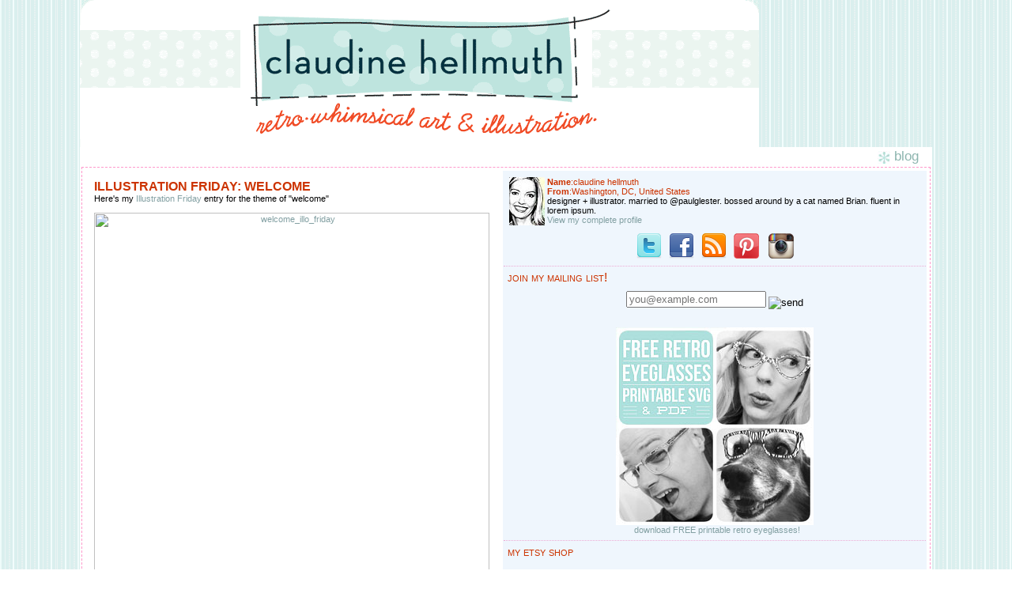

--- FILE ---
content_type: text/html; charset=UTF-8
request_url: https://claudinehellmuth.blogspot.com/2009/09/illustration-friday-welcome.html
body_size: 14544
content:
<HTML>
<HEAD>
<TITLE>claudine hellmuth's blog: retro * whimsical art and illustration</TITLE>
<LINK REL="SHORTCUT ICON" HREF="http://www.collageartist.com/favicon.ico">
<script type="text/javascript">(function() { (function(){function b(g){this.t={};this.tick=function(h,m,f){var n=f!=void 0?f:(new Date).getTime();this.t[h]=[n,m];if(f==void 0)try{window.console.timeStamp("CSI/"+h)}catch(q){}};this.getStartTickTime=function(){return this.t.start[0]};this.tick("start",null,g)}var a;if(window.performance)var e=(a=window.performance.timing)&&a.responseStart;var p=e>0?new b(e):new b;window.jstiming={Timer:b,load:p};if(a){var c=a.navigationStart;c>0&&e>=c&&(window.jstiming.srt=e-c)}if(a){var d=window.jstiming.load;
c>0&&e>=c&&(d.tick("_wtsrt",void 0,c),d.tick("wtsrt_","_wtsrt",e),d.tick("tbsd_","wtsrt_"))}try{a=null,window.chrome&&window.chrome.csi&&(a=Math.floor(window.chrome.csi().pageT),d&&c>0&&(d.tick("_tbnd",void 0,window.chrome.csi().startE),d.tick("tbnd_","_tbnd",c))),a==null&&window.gtbExternal&&(a=window.gtbExternal.pageT()),a==null&&window.external&&(a=window.external.pageT,d&&c>0&&(d.tick("_tbnd",void 0,window.external.startE),d.tick("tbnd_","_tbnd",c))),a&&(window.jstiming.pt=a)}catch(g){}})();window.tickAboveFold=function(b){var a=0;if(b.offsetParent){do a+=b.offsetTop;while(b=b.offsetParent)}b=a;b<=750&&window.jstiming.load.tick("aft")};var k=!1;function l(){k||(k=!0,window.jstiming.load.tick("firstScrollTime"))}window.addEventListener?window.addEventListener("scroll",l,!1):window.attachEvent("onscroll",l);
 })();</script><script type="text/javascript">function a(){var b=window.location.href,c=b.split("?");switch(c.length){case 1:return b+"?m=1";case 2:return c[1].search("(^|&)m=")>=0?null:b+"&m=1";default:return null}}var d=navigator.userAgent;if(d.indexOf("Mobile")!=-1&&d.indexOf("WebKit")!=-1&&d.indexOf("iPad")==-1||d.indexOf("Opera Mini")!=-1||d.indexOf("IEMobile")!=-1){var e=a();e&&window.location.replace(e)};
</script><meta http-equiv="Content-Type" content="text/html; charset=UTF-8" />
<meta name="generator" content="Blogger" />
<link rel="icon" type="image/vnd.microsoft.icon" href="https://www.blogger.com/favicon.ico"/>
<link rel="alternate" type="application/atom+xml" title="claudine hellmuth - Atom" href="https://claudinehellmuth.blogspot.com/feeds/posts/default" />
<link rel="alternate" type="application/rss+xml" title="claudine hellmuth - RSS" href="https://claudinehellmuth.blogspot.com/feeds/posts/default?alt=rss" />
<link rel="service.post" type="application/atom+xml" title="claudine hellmuth - Atom" href="https://www.blogger.com/feeds/17310314/posts/default" />
<link rel="alternate" type="application/atom+xml" title="claudine hellmuth - Atom" href="https://claudinehellmuth.blogspot.com/feeds/5841839675085037979/comments/default" />
<link rel="stylesheet" type="text/css" href="https://www.blogger.com/static/v1/v-css/1601750677-blog_controls.css"/>
<link rel="stylesheet" type="text/css" href="https://www.blogger.com/dyn-css/authorization.css?targetBlogID=17310314&zx=bcef18ee-e3df-4031-8df9-10684403cc1d"/>


<style type="text/css">
<!--
#navbar-iframe {
   height: 0px;

   visibility: hidden;
   display: none;
}
p {
	font-family: Verdana, Arial, Helvetica, sans-serif;
	font-size: 11px;
}
body {
	font-family: Verdana, Arial, Helvetica, sans-serif;
	font-size: 11px;
}
.headline {
	font-size: 13px;
	font-weight:bold;
	font-stretch:ulra-expanded;
	color:8DB5AF;
}
.header {
	font-family: Verdana, Arial, Helvetica, sans-serif;
	font-size: 17px;
	color:8DB5AF; 
	font-stretch:ultra-expanded;
}
.small {
	font-size: 10px;
	}
.smalllink {
	font-size: 10px;
	text-decoration:underline;
	}
.updated {
	font-size: 10px;
	color:#999999;
	}

a {
	font-family: Verdana, Arial, Helvetica, sans-serif;
	font-size: 11px;
	color: #83A0A3;
	text-decoration: none; 
	}

a:hover {
	font-family: Verdana, Arial, Helvetica, sans-serif;
	font-size: 11px;
	color:#83A0A3;
	border-bottom: 1px dashed #EEABD5;
}

.margintext 
{
	margin-left:5px;
	margin-right:5px;
	margin-top:5px;
	margin-bottom:5px;
}

.dotted {  
	border: 1px dashed #FF99CC;  }
	
a.imagelink {
	text-decoration: none;
	border: 0px 
}
a.updatedlink { 
	font-size: 10px;
	color:#999999;
	border: 1px dashed #ffffff;
}

#b-navbar{ margin-top: -500px;}
body	{
background: #ffffff;
color: #000000;
font-family: trebuchet ms, verdana, sans-serif;
font-size: 8pt;
margin:0px 0px 0px 0px;
padding:0px;
}

#menu	{
background-color:#EFF6FD;
}
		
#blogbody	{
border-top-style: solid;
border-top-width: 0px;
border-top-color: #000000;
}
.PostTitle{font-size:16px;font-weight:bold;text-transform:uppercase;font-family:trebuchet ms, verdana, sans-serif;color:#cc3300;}
.PostFooter{font-size:11px;font-family:trebuchet ms, verdana, sans-serif;color:#8DB5AF;}
.DateHeader{border-bottom:none;font-size:10px;text-align:left;margin-top:0px;margin-bottom:0px;padding:0px;padding-left:0px;color:#83A0A3;font-family:trebuchet ms, verdana, sans-serif;}

.sidetitle	{
padding-top: 5px;
  padding-bottom:1px;
margin:0em 5 0em;
color: #cc3300;
font-family: trebuchet ms, verdana, sans-serif;
font-size: 12pt;
text-align: left;
font-weight: normal;
font-variant:small-caps;

}	

.header {
	font-family: Verdana, Arial, Helvetica, sans-serif;
	font-size: 17px;
	color:#8DB5AF; 
	font-stretch:ultra-expanded;
	}
.menubox	{
padding: 7px;
font-family: trebuchet ms, verdana, sans-serif;
font-size: 8pt;
border-bottom:1px dotted #EEABD5;
}

.blogbody	{
background-color:#ffffff;
padding: 10px;
}

.post {
font-family: trebuchet ms, verdana, sans-serif;
font-size: 10pt;
color: #000000;
text-align: justify;
margin-top: 0px;
margin-bottom: 25px;
border-bottom:1px dotted #EEABD5;
padding-bottom:1.5em;
}

#nav
{
margin-left: auto;
margin-right: auto;
z-index: 1;
}

#nav ul
{
list-style-type: none;
text-align: center;
margin-top: -8px;
padding: 0;
position: relative;
z-index: 2;
}

#navlist
{
display: inline;
text-align: center;
margin: 0 5px;
}

#nav
{
background: #ffffff;
margin: 0 auto;
padding: 1em 0 0 0;
font-family: trebuchet ms, verdana, sans-serif;
font-size: 10pt;
}
.blogComments{font-size:11px;text-align:left;margin-top:20px;margin-bottom:14px;padding:1px;padding-left:17px;color:#404040;font-family:trebuchet ms, verdana, sans-serif;}
.blogComment{margin-top:10px;margin-bottom:10px;color:black;text-indent:10px;padding-right:20px;line-height:22px}
.deleted-comment {font-style:italic;color:gray;}
.byline{margin-bottom:20px;margin-left:0px;margin-right:10px;color:#8DB5AF;font-size:10px;display:inline}
.blogger-labels{margin-bottom:20px;margin-left:0px;margin-right:10px;color:#8DB5AF;font-size:10px;display:inline}
//-->
    </STYLE>
<base target="_blank">


<SCRIPT LANGUAGE="JavaScript">

<!-- This script and many more are available free online at -->
<!-- The JavaScript Source!! http://javascript.internet.com -->

<!-- Begin
function formHandler(form) {
var windowprops = "height=500,width=700,location=yes,"
+ "scrollbars=yes,menubars=yes,toolbars=yes,resizable=yes";

var URL = form.site.options[form.site.selectedIndex].value;
popup = window.open(URL,"MenuPopup",windowprops);
}
// End -->
</script>
<meta name='google-adsense-platform-account' content='ca-host-pub-1556223355139109'/>
<meta name='google-adsense-platform-domain' content='blogspot.com'/>
<!-- --><style type="text/css">@import url(//www.blogger.com/static/v1/v-css/navbar/3334278262-classic.css);
div.b-mobile {display:none;}
</style>

</head>

<BODY><script type="text/javascript">
    function setAttributeOnload(object, attribute, val) {
      if(window.addEventListener) {
        window.addEventListener('load',
          function(){ object[attribute] = val; }, false);
      } else {
        window.attachEvent('onload', function(){ object[attribute] = val; });
      }
    }
  </script>
<div id="navbar-iframe-container"></div>
<script type="text/javascript" src="https://apis.google.com/js/platform.js"></script>
<script type="text/javascript">
      gapi.load("gapi.iframes:gapi.iframes.style.bubble", function() {
        if (gapi.iframes && gapi.iframes.getContext) {
          gapi.iframes.getContext().openChild({
              url: 'https://www.blogger.com/navbar/17310314?origin\x3dhttps://claudinehellmuth.blogspot.com',
              where: document.getElementById("navbar-iframe-container"),
              id: "navbar-iframe"
          });
        }
      });
    </script>
<META HTTP-EQUIV="Content-Type" CONTENT="text/html; charset=ISO-8859-1">
<style type="text/css">
<!--
body {
	background-image: url(https://lh3.googleusercontent.com/blogger_img_proxy/AEn0k_sD0Q2FgEChf5rE0ZVyFhc-4VMiDEWjmMfyW-cDvEkzwx-udS1M-OJZytZWPjPmqPwO2I7cwmMJyujwp1ZhawYJ1ueRQvLrDmGMa-_gYtocksKMloTLMbMEAbOPEDR6=s0-d);
}
-->
</style>

<meta name="description" content="blog by claudine hellmuth: art and illustrations with a retro * whimsical twist">
<meta name="keywords" content="illustration, paper, paper toys, digital downloads, crafts, craft supplies, party printables">
</HEAD>
<BODY BGCOLOR=#FFFFFF LEFTMARGIN=0 TOPMARGIN=0 MARGINWIDTH=0 MARGINHEIGHT=0>

<TABLE WIDTH=859 BORDER=0 align="center" CELLPADDING=0 CELLSPACING=0 ID="custom_artwork_commissions_1a">
	
	<TR>
		<TD width="859" height="186" valign="top">		  <a href="http://www.claudinehellmuth.blogspot.com/" class="imagelink"><img src="https://lh3.googleusercontent.com/blogger_img_proxy/AEn0k_tB1eZzc4TD7NhuOhhtvauT1Eo1xVir67p2wztHt560tXMK-C83VZZJP81_xfyg85IOTwL-sf03bemCEKmFoGuCHEMUUCMOSSCGubJYiSzAat-I-OxqCdpqw3VmDccE1g=s0-d" alt="CLAUDINE HELLMUTH" name="custom_artwork_commissions_1c" width="859" height="186" border="0" id="custom_artwork_commissions_1c"></a></TD>
	</TR>
	<TR>
		<TD width="859" align="left" valign="top" bgcolor="#FFFFFF"><table width="95%" border="0" align="center" cellpadding="1" cellspacing="1" id="custom_artwork_commissions_1b">
          <tr>
            <td align="right" valign="top" bgcolor="#FFFFFF"><span class="header"><img src="https://lh3.googleusercontent.com/blogger_img_proxy/AEn0k_tHnMtL8UCg3OHpccHqkJNcnkU3oVT11WBO0MN-wMEi2KgcMQoK6HWlUdMeJuJnMOP6ZI0AE5uwAkvrTr14WenahTNTWZVMiAaOIt8iglKT4e4qXuPTGdk=s0-d" alt="CLAUDINE HELLMUTH" name="custom_artwork_commissions_1d" width="16" height="17" align="absbottom" id="custom_artwork_commissions_1d"> blog&nbsp;&nbsp;&nbsp; </span></td>
          </tr>
          <tr>
            <td align="left" valign="top" bgcolor="#FFFFFF"><table width="100%" border="0" cellpadding="1" cellspacing="1" class="dotted">
                <tr>
                  <td height="350" align="left" valign="top" bgcolor="#FFFFFF"><p>
				  <table border="0" width="835"><tr><td valign="top" width="535">
				  <div id="blogbody">
<div class="blogbody">
<div class="post">

   
   

       <div class="Post"><a name="5841839675085037979"></a>
   <span class="PostTitle">

illustration friday: welcome</span>
   <div style="clear:both;"></div><span style="font-size:85%;">Here's my <a href="http://www.illustrationfriday.com/">Illustration Friday </a>entry for the theme of "welcome"<br /><br /></span><div style="text-align: center;"><span style="font-size:85%;"><a href="http://www.flickr.com/photos/claudinehellmuth/3910876306/" title="welcome_illo_friday by claudinehellmuth, on Flickr"><img style="width: 500px; height: 622px;" src="https://lh3.googleusercontent.com/blogger_img_proxy/AEn0k_uQSAHEr-zkRm5h82ULv5EBFnbBNKjz6QINOnQTs6hG5r8ulb_9ajXfRok0nvsvqFe-OytIoNppXzTwueBl9dH9jDyOmXlvROBx90CLz9xuEVlqBM5Gp8k1anLOklC7cOWF=s0-d" alt="welcome_illo_friday" border="0"></a></span><br /></div><span style="font-size:85%;"><br /></span><span style="font-size:85%;">Nothing says "welcome" like a freshly baked apple pie!!<br /><br /></span><span style="font-size:85%;">I developed this piece from practice sketches I created for a <a href="http://www.collageartist.com/commissions.htm">custom artwork order</a> I am working on along the same theme! I have been hungry for pie all week while working on these pieces!<br /><br />Happy Friday everyone!<br /></span><div style="clear:both; padding-bottom:0.25em"></div><p class="blogger-labels">Labels: <a rel='tag' href="http://claudinehellmuth.blogspot.com/search/label/illustration%20friday">illustration friday</a></p><span class="PostFooter">::
	posted @ 5:51 PM by claudine hellmuth::
    </span>
 
</div>

 

  <div class="blogComments">
	<a name="comments"></a>
			COMMENTS:
			
			<div class="blogComment">
				<a name="8335567790403983837"></a> 				So perfect! The look on her face is priceless!<br />
				<div class="byline"><a href="http://claudinehellmuth.blogspot.com/2009/09/illustration-friday-welcome.html?showComment=1252706527646#c8335567790403983837" title="permanent link">#</a> posted by <span style="line-height:16px" class="comment-icon blogger-comment-icon"><img src="https://resources.blogblog.com/img/b16-rounded.gif" alt="Blogger" style="display:inline;" /></span>&nbsp;<a href="https://www.blogger.com/profile/01009774500137343433" rel="nofollow">pretty day</a> : 6:02 PM</div>

				<span class="item-control blog-admin pid-683678744"><a style="border:none;" href="https://www.blogger.com/comment/delete/17310314/8335567790403983837" title="Delete Comment" ><span class="delete-comment-icon">&nbsp;</span></a></span>
			</div>
			
			<div class="blogComment">
				<a name="3202672957885389969"></a> 				oh my PERFECT for the theme!  This is SO GREAT!  I love your stuff!!<br />
				<div class="byline"><a href="http://claudinehellmuth.blogspot.com/2009/09/illustration-friday-welcome.html?showComment=1252709213466#c3202672957885389969" title="permanent link">#</a> posted by <span style="line-height:16px" class="comment-icon blogger-comment-icon"><img src="https://resources.blogblog.com/img/b16-rounded.gif" alt="Blogger" style="display:inline;" /></span>&nbsp;<a href="https://www.blogger.com/profile/12279718940627885272" rel="nofollow">thedoodlegirl</a> : 6:46 PM</div>

				<span class="item-control blog-admin pid-193976128"><a style="border:none;" href="https://www.blogger.com/comment/delete/17310314/3202672957885389969" title="Delete Comment" ><span class="delete-comment-icon">&nbsp;</span></a></span>
			</div>
			
			<div class="blogComment">
				<a name="8191021790057065402"></a> 				Perfect, perfect, perfect piece!<br />
				<div class="byline"><a href="http://claudinehellmuth.blogspot.com/2009/09/illustration-friday-welcome.html?showComment=1252713782774#c8191021790057065402" title="permanent link">#</a> posted by <span style="line-height:16px" class="comment-icon blogger-comment-icon"><img src="https://resources.blogblog.com/img/b16-rounded.gif" alt="Blogger" style="display:inline;" /></span>&nbsp;<a href="https://www.blogger.com/profile/04202223859458862769" rel="nofollow">Ellen Byrne</a> : 8:03 PM</div>

				<span class="item-control blog-admin pid-2008070450"><a style="border:none;" href="https://www.blogger.com/comment/delete/17310314/8191021790057065402" title="Delete Comment" ><span class="delete-comment-icon">&nbsp;</span></a></span>
			</div>
			
			<div class="blogComment">
				<a name="7006648191288008262"></a> 				Now you have me hungry for pie too!<br />
				<div class="byline"><a href="http://claudinehellmuth.blogspot.com/2009/09/illustration-friday-welcome.html?showComment=1252724036654#c7006648191288008262" title="permanent link">#</a> posted by <span style="line-height:16px" class="comment-icon blogger-comment-icon"><img src="https://resources.blogblog.com/img/b16-rounded.gif" alt="Blogger" style="display:inline;" /></span>&nbsp;<a href="https://www.blogger.com/profile/00103644990786273164" rel="nofollow">Vanessa Brantley Newton</a> : 10:53 PM</div>

				<span class="item-control blog-admin pid-1396847774"><a style="border:none;" href="https://www.blogger.com/comment/delete/17310314/7006648191288008262" title="Delete Comment" ><span class="delete-comment-icon">&nbsp;</span></a></span>
			</div>
			
			<div class="blogComment">
				<a name="3213234088899576920"></a> 				Cute as &quot;pie&quot;, Claudine!  Love it!<br />
				<div class="byline"><a href="http://claudinehellmuth.blogspot.com/2009/09/illustration-friday-welcome.html?showComment=1252724278971#c3213234088899576920" title="permanent link">#</a> posted by <span style="line-height:16px" class="comment-icon blogger-comment-icon"><img src="https://resources.blogblog.com/img/b16-rounded.gif" alt="Blogger" style="display:inline;" /></span>&nbsp;<a href="https://www.blogger.com/profile/14232597905942453923" rel="nofollow">Genevieve Gail</a> : 10:57 PM</div>

				<span class="item-control blog-admin pid-205310806"><a style="border:none;" href="https://www.blogger.com/comment/delete/17310314/3213234088899576920" title="Delete Comment" ><span class="delete-comment-icon">&nbsp;</span></a></span>
			</div>
			
			<div class="blogComment">
				<a name="8151425817949605351"></a> 				Wow! Very retro and very cool. Terrific work!<br />
				<div class="byline"><a href="http://claudinehellmuth.blogspot.com/2009/09/illustration-friday-welcome.html?showComment=1252724570409#c8151425817949605351" title="permanent link">#</a> posted by <span style="line-height:16px" class="comment-icon blogger-comment-icon"><img src="https://resources.blogblog.com/img/b16-rounded.gif" alt="Blogger" style="display:inline;" /></span>&nbsp;<a href="https://www.blogger.com/profile/13689409226190086912" rel="nofollow">MrBibleHead</a> : 11:02 PM</div>

				<span class="item-control blog-admin pid-311001370"><a style="border:none;" href="https://www.blogger.com/comment/delete/17310314/8151425817949605351" title="Delete Comment" ><span class="delete-comment-icon">&nbsp;</span></a></span>
			</div>
			
			<div class="blogComment">
				<a name="289328972224491191"></a> 				I love it, Claudine! Great work!<br />
				<div class="byline"><a href="http://claudinehellmuth.blogspot.com/2009/09/illustration-friday-welcome.html?showComment=1252727784695#c289328972224491191" title="permanent link">#</a> posted by <span style="line-height:16px" class="comment-icon blogger-comment-icon"><img src="https://resources.blogblog.com/img/b16-rounded.gif" alt="Blogger" style="display:inline;" /></span>&nbsp;<a href="https://www.blogger.com/profile/15545905514526303909" rel="nofollow">Karin</a> : 11:56 PM</div>

				<span class="item-control blog-admin pid-973952486"><a style="border:none;" href="https://www.blogger.com/comment/delete/17310314/289328972224491191" title="Delete Comment" ><span class="delete-comment-icon">&nbsp;</span></a></span>
			</div>
			
			<div class="blogComment">
				<a name="5870796082135896198"></a> 				This is fabulous!  Your artwork is so fun.<br />
				<div class="byline"><a href="http://claudinehellmuth.blogspot.com/2009/09/illustration-friday-welcome.html?showComment=1252729611129#c5870796082135896198" title="permanent link">#</a> posted by <span style="line-height:16px" class="comment-icon blogger-comment-icon"><img src="https://resources.blogblog.com/img/b16-rounded.gif" alt="Blogger" style="display:inline;" /></span>&nbsp;<a href="https://www.blogger.com/profile/05662947479249943776" rel="nofollow">Angela Meijer</a> : 12:26 AM</div>

				<span class="item-control blog-admin pid-2126783008"><a style="border:none;" href="https://www.blogger.com/comment/delete/17310314/5870796082135896198" title="Delete Comment" ><span class="delete-comment-icon">&nbsp;</span></a></span>
			</div>
			
			<div class="blogComment">
				<a name="1615384355481818601"></a> 				great as usual!<br /><br />Bino<br />
				<div class="byline"><a href="http://claudinehellmuth.blogspot.com/2009/09/illustration-friday-welcome.html?showComment=1252755737511#c1615384355481818601" title="permanent link">#</a> posted by <span style="line-height:16px" class="comment-icon blogger-comment-icon"><img src="https://resources.blogblog.com/img/b16-rounded.gif" alt="Blogger" style="display:inline;" /></span>&nbsp;<a href="https://www.blogger.com/profile/13242428164468630614" rel="nofollow">Olivier aubin</a> : 7:42 AM</div>

				<span class="item-control blog-admin pid-76912413"><a style="border:none;" href="https://www.blogger.com/comment/delete/17310314/1615384355481818601" title="Delete Comment" ><span class="delete-comment-icon">&nbsp;</span></a></span>
			</div>
			
			<div class="blogComment">
				<a name="5915386001921052279"></a> 				very nice retro illu<br />
				<div class="byline"><a href="http://claudinehellmuth.blogspot.com/2009/09/illustration-friday-welcome.html?showComment=1252765076984#c5915386001921052279" title="permanent link">#</a> posted by <span style="line-height:16px" class="comment-icon blogger-comment-icon"><img src="https://resources.blogblog.com/img/b16-rounded.gif" alt="Blogger" style="display:inline;" /></span>&nbsp;<a href="https://www.blogger.com/profile/14942978624516350794" rel="nofollow">knallbeige</a> : 10:17 AM</div>

				<span class="item-control blog-admin pid-1252166932"><a style="border:none;" href="https://www.blogger.com/comment/delete/17310314/5915386001921052279" title="Delete Comment" ><span class="delete-comment-icon">&nbsp;</span></a></span>
			</div>
			
			<div class="blogComment">
				<a name="6255791679341339280"></a> 				Love your retro work!!<br />
				<div class="byline"><a href="http://claudinehellmuth.blogspot.com/2009/09/illustration-friday-welcome.html?showComment=1252776230226#c6255791679341339280" title="permanent link">#</a> posted by <span style="line-height:16px" class="comment-icon blogger-comment-icon"><img src="https://resources.blogblog.com/img/b16-rounded.gif" alt="Blogger" style="display:inline;" /></span>&nbsp;<a href="https://www.blogger.com/profile/08513241368096816167" rel="nofollow">Cally Johnson-Isaacs</a> : 1:23 PM</div>

				<span class="item-control blog-admin pid-1138626489"><a style="border:none;" href="https://www.blogger.com/comment/delete/17310314/6255791679341339280" title="Delete Comment" ><span class="delete-comment-icon">&nbsp;</span></a></span>
			</div>
			
			<div class="blogComment">
				<a name="2928792483728201627"></a> 				It sure does - this is how one of our neighbors welcomed us to So. Cal. 23 years ago - although it was banana creme pie from Marie Callender&#39;s cause their son worked there!  They turned out to be great neighbors the 13 yrs. we lived next to them!<br />
				<div class="byline"><a href="http://claudinehellmuth.blogspot.com/2009/09/illustration-friday-welcome.html?showComment=1252806934876#c2928792483728201627" title="permanent link">#</a> posted by <span style="line-height:16px" class="comment-icon anon-comment-icon"><img src="https://resources.blogblog.com/img/anon16-rounded.gif" alt="Anonymous" style="display:inline;" /></span>&nbsp;<span class="anon-comment-author">karen in so. cal.</span> : 9:55 PM</div>

				<span class="item-control blog-admin pid-590395286"><a style="border:none;" href="https://www.blogger.com/comment/delete/17310314/2928792483728201627" title="Delete Comment" ><span class="delete-comment-icon">&nbsp;</span></a></span>
			</div>
			
			<div class="blogComment">
				<a name="2218669950746721157"></a> 				oh, this is a perfect take on the topic! and the pie looks delicious :)<br />
				<div class="byline"><a href="http://claudinehellmuth.blogspot.com/2009/09/illustration-friday-welcome.html?showComment=1252846441726#c2218669950746721157" title="permanent link">#</a> posted by <span style="line-height:16px" class="comment-icon blogger-comment-icon"><img src="https://resources.blogblog.com/img/b16-rounded.gif" alt="Blogger" style="display:inline;" /></span>&nbsp;<a href="https://www.blogger.com/profile/16801555614125403886" rel="nofollow">Asja</a> : 8:54 AM</div>

				<span class="item-control blog-admin pid-627712553"><a style="border:none;" href="https://www.blogger.com/comment/delete/17310314/2218669950746721157" title="Delete Comment" ><span class="delete-comment-icon">&nbsp;</span></a></span>
			</div>
			
			<div class="blogComment">
				<a name="8506285582625707498"></a> 				I am such a fan of your work Claudine!<br />I had also thought of food as a sign of welcome (especially baked goods!) but I settled on WINE after seeing this.<br />
				<div class="byline"><a href="http://claudinehellmuth.blogspot.com/2009/09/illustration-friday-welcome.html?showComment=1252854065409#c8506285582625707498" title="permanent link">#</a> posted by <span style="line-height:16px" class="comment-icon blogger-comment-icon"><img src="https://resources.blogblog.com/img/b16-rounded.gif" alt="Blogger" style="display:inline;" /></span>&nbsp;<a href="https://www.blogger.com/profile/08304185616310601803" rel="nofollow">Elizabeth Patch</a> : 11:01 AM</div>

				<span class="item-control blog-admin pid-350596446"><a style="border:none;" href="https://www.blogger.com/comment/delete/17310314/8506285582625707498" title="Delete Comment" ><span class="delete-comment-icon">&nbsp;</span></a></span>
			</div>
			
			<div class="blogComment">
				<a name="7710484232908617180"></a> 				Yummy!  this has a wonderful vintage feel.<br />
				<div class="byline"><a href="http://claudinehellmuth.blogspot.com/2009/09/illustration-friday-welcome.html?showComment=1252862262349#c7710484232908617180" title="permanent link">#</a> posted by <span style="line-height:16px" class="comment-icon blogger-comment-icon"><img src="https://resources.blogblog.com/img/b16-rounded.gif" alt="Blogger" style="display:inline;" /></span>&nbsp;<a href="https://www.blogger.com/profile/14970160779830842600" rel="nofollow">Ginger*:)</a> : 1:17 PM</div>

				<span class="item-control blog-admin pid-1026682277"><a style="border:none;" href="https://www.blogger.com/comment/delete/17310314/7710484232908617180" title="Delete Comment" ><span class="delete-comment-icon">&nbsp;</span></a></span>
			</div>
			
			<div class="blogComment">
				<a name="710563347868569938"></a> 				Class piece of work - love it!<br />
				<div class="byline"><a href="http://claudinehellmuth.blogspot.com/2009/09/illustration-friday-welcome.html?showComment=1252872457860#c710563347868569938" title="permanent link">#</a> posted by <span style="line-height:16px" class="comment-icon blogger-comment-icon"><img src="https://resources.blogblog.com/img/b16-rounded.gif" alt="Blogger" style="display:inline;" /></span>&nbsp;<a href="https://www.blogger.com/profile/06210578965701802632" rel="nofollow">Cathy</a> : 4:07 PM</div>

				<span class="item-control blog-admin pid-1065997484"><a style="border:none;" href="https://www.blogger.com/comment/delete/17310314/710563347868569938" title="Delete Comment" ><span class="delete-comment-icon">&nbsp;</span></a></span>
			</div>
			
			<div class="blogComment">
				<a name="621321871409839921"></a> 				Just perfect! Your work always puts a smile on my face!!<br /><br />Edrian | <a href="http://edrianthomidis.blogspot.com" rel="nofollow">view my blog</a><br />
				<div class="byline"><a href="http://claudinehellmuth.blogspot.com/2009/09/illustration-friday-welcome.html?showComment=1252900141532#c621321871409839921" title="permanent link">#</a> posted by <span style="line-height:16px" class="comment-icon blogger-comment-icon"><img src="https://resources.blogblog.com/img/b16-rounded.gif" alt="Blogger" style="display:inline;" /></span>&nbsp;<a href="https://www.blogger.com/profile/07314632594476105324" rel="nofollow">Edrian</a> : 11:49 PM</div>

				<span class="item-control blog-admin pid-1605411959"><a style="border:none;" href="https://www.blogger.com/comment/delete/17310314/621321871409839921" title="Delete Comment" ><span class="delete-comment-icon">&nbsp;</span></a></span>
			</div>
			
			<div class="blogComment">
				<a name="12727904691979693"></a> 				I really like your work, think its fab<br />
				<div class="byline"><a href="http://claudinehellmuth.blogspot.com/2009/09/illustration-friday-welcome.html?showComment=1252998325069#c12727904691979693" title="permanent link">#</a> posted by <span style="line-height:16px" class="comment-icon blogger-comment-icon"><img src="https://resources.blogblog.com/img/b16-rounded.gif" alt="Blogger" style="display:inline;" /></span>&nbsp;<a href="https://www.blogger.com/profile/08164628585381338213" rel="nofollow">moshelle</a> : 3:05 AM</div>

				<span class="item-control blog-admin pid-782704936"><a style="border:none;" href="https://www.blogger.com/comment/delete/17310314/12727904691979693" title="Delete Comment" ><span class="delete-comment-icon">&nbsp;</span></a></span>
			</div>
			
			<div class="blogComment">
				<a name="8612530012226423597"></a> 				Lovely and yummy! It looks like my favourite kind of pie :)<br />
				<div class="byline"><a href="http://claudinehellmuth.blogspot.com/2009/09/illustration-friday-welcome.html?showComment=1253141866230#c8612530012226423597" title="permanent link">#</a> posted by <span style="line-height:16px" class="comment-icon blogger-comment-icon"><img src="https://resources.blogblog.com/img/b16-rounded.gif" alt="Blogger" style="display:inline;" /></span>&nbsp;<a href="https://www.blogger.com/profile/15680334509469712078" rel="nofollow">valerie walsh</a> : 6:57 PM</div>

				<span class="item-control blog-admin pid-1413922007"><a style="border:none;" href="https://www.blogger.com/comment/delete/17310314/8612530012226423597" title="Delete Comment" ><span class="delete-comment-icon">&nbsp;</span></a></span>
			</div>
			
			<div class="blogComment">
				<a name="7345983846097285608"></a> 				Super! Love the vintage retro style. That pie looks good enough to eat! :)<br />
				<div class="byline"><a href="http://claudinehellmuth.blogspot.com/2009/09/illustration-friday-welcome.html?showComment=1253180336001#c7345983846097285608" title="permanent link">#</a> posted by <span style="line-height:16px" class="comment-icon blogger-comment-icon"><img src="https://resources.blogblog.com/img/b16-rounded.gif" alt="Blogger" style="display:inline;" /></span>&nbsp;<a href="https://www.blogger.com/profile/03218313427159459157" rel="nofollow">Pencil Pocket</a> : 5:38 AM</div>

				<span class="item-control blog-admin pid-332034074"><a style="border:none;" href="https://www.blogger.com/comment/delete/17310314/7345983846097285608" title="Delete Comment" ><span class="delete-comment-icon">&nbsp;</span></a></span>
			</div>
			
			<a class="comment-link" href="https://www.blogger.com/comment/fullpage/post/17310314/5841839675085037979" onclick="window.open(this.href, 'bloggerPopup', 'toolbar=0,scrollbars=1,location=0,statusbar=1,menubar=0,resizable=1,width=400,height=450');return false;">Post a Comment</a>
	
	<br /> <br />
	<a href="http://claudinehellmuth.blogspot.com/">&lt;&lt; Home</a>
    </div>
<p>

</font>


<p>

</div>

	
</div></div>
				  </td><td></td>
	<td width="264" bgcolor="#EFF6FD" valign="top" align="left"><p></p>
<div id="menu">
	<p>
<div class="menubox"><font color="#cc3300">
<img src="//blogger.googleusercontent.com/img/b/R29vZ2xl/AVvXsEgARh7HngzmdimCVkmIq4eycXPYoD5zKwrTJLRIYk6nSzJbKoDuW7m3Zy0mLhGrj6ccxsQGO4qbCi2n9N1focSgYEiD2jDHof7NXyoranoVmukqvjyXptccuc9_mf6nSQ/s61/*" align="left" border="0">
<b>Name</b>:claudine hellmuth<br>
<b>From</b>:Washington, DC, United States<br></font>
designer + illustrator. married to @paulglester. bossed around by a cat named Brian. fluent in lorem ipsum.<br>
<a href="https://www.blogger.com/profile/02755435377366944408">View my complete profile</a><p><center>
<a href="http://twitter.com/claudinetweets" class="imagelink"><img src="https://lh3.googleusercontent.com/blogger_img_proxy/AEn0k_spROX6q3i5MiUBhMoxCjzP7as1jT8T-FYZD0489RmooqKEXfHT4lI8BfKVVlSyGMheHbeUKGMLOizO1B-yDNqDRunXpIOzsisOWK5nkP75dwncwkAsIis=s0-d"></a> &nbsp; <a href="http://www.facebook.com/claudinespage" class="imagelink"><img src="https://lh3.googleusercontent.com/blogger_img_proxy/AEn0k_suYIU4feyRBPv9V2FVNJ2hyu5zj5FbvukzOa6cDJK5EnN0bX20oMzl5PLNewyPkpyGovmCwlzG3BeiMIXc1qUKxOV0ZX22h9fUkV-DdIXn3RU4C1SW0Y0l=s0-d"></a> &nbsp; <a href="http://feeds.feedburner.com/blogspot/Vjmg" class="imagelink"><img src="https://lh3.googleusercontent.com/blogger_img_proxy/AEn0k_tOFmhqIG-BBRQUITi6QW3esgOjsSQb_nAXAuF3oTFMJ29aJYx2VAQKZlghWh2FGV4TgdsKYkuRAPSmXhpGGv_jox3_2XH0VSxyV3icnJyrTBHe6oY=s0-d"></a> &nbsp; <a href="http://www.pinterest.com/chellmuth/" target="new" class="imagelink"><img src="https://lh3.googleusercontent.com/blogger_img_proxy/AEn0k_vvIfa1DiS4Vo1-PLtg9o7Xu4UvCRzOoY8w2LnaTsDUxJeYHohzC4UsGlj4EPAKoEBmbMhSHvPCK0AXEIavazcscr4O7tiL2igR8ShJew6JpCYNSdLph0zY2g=s0-d" border="0" alt="pinterest"></a> &nbsp;&nbsp; <img src="https://lh3.googleusercontent.com/blogger_img_proxy/AEn0k_u6Xnd911C8x20_n0OunRIZLavnsingMZpszjj4PpGvjoGi-IWt8GcEti3TTb8mSuh2OhVz9dIAKFAEN3THo_zKy5oZSGnGv3bTE5POJ42WCu_811pMYcrfBQ=s0-d" border="0" alt="instagram"></a></center>
</div>

<div class="sidetitle">join my mailing list!</div>
<div class="menubox">
<div align="center">
<form action='https://madmimi.com/signups/subscribe/62164' method='post' id='mad_mimi_signup_form'>
  <div class='mimi_field text email required'>
   <label for='signup_email'>
				</label>
   <input id='signup_email' name='signup[email]' type='text' placeholder='you@example.com' class='required' width='20'>
   <span class='mimi_field_feedback'></span><span class='mimi_funk'></span>
<input name="Send" type="image" class="btn" id="Send" src="http://www.collageartist.com/images/mailinglist-submit.gif" alt="send" align="middle" /> </div></form><br>

<center>


<a href="http://www.claudinehellmuth.blogspot.com/2014/02/retro-eyeglasses-freebie-kit.html"><img border="0" src="https://blogger.googleusercontent.com/img/b/R29vZ2xl/AVvXsEhgYWNlRF1GVgLksk4npw20gOc3gl6KMW34-Qq61VLoSd0f2eUwH-sXPgX_7e1loBWg04hoOAm657iyovyJHOenZtLhgnSKjgGIKq8tL4EnyA4lgEM2hItS7qaAYC-sdqPNP1Wmew/s1600/free_printable_retro_eyeglasses250.jpg" /></a>
<br>
&nbsp;&nbsp;<a href="http://www.claudinehellmuth.blogspot.com/2014/02/retro-eyeglasses-freebie-kit.html">download FREE printable retro eyeglasses!</a>
</center>

</div>
</div>

<div class="sidetitle">my etsy shop</div>
<div class="menubox">
<div align="center">
<script type="text/javascript" src="//www.etsy.com/assets/js/etsy_mini_shop.js"></script><script type='text/javascript'>new Etsy.Mini(5173911,'gallery',1,5,1,'http://www.etsy.com');</script>
<p>
</div>
</div>






<div class="sidetitle">what i am doing right now</div>
<div class="menubox"><center>
<a class="twitter-timeline"  href="https://twitter.com/claudinetweets"  data-widget-id="418036971382923264">Tweets by @claudinetweets</a>
    <script>!function(d,s,id){var js,fjs=d.getElementsByTagName(s)[0],p=/^http:/.test(d.location)?'http':'https';if(!d.getElementById(id)){js=d.createElement(s);js.id=id;js.src=p+"://platform.twitter.com/widgets.js";fjs.parentNode.insertBefore(js,fjs);}}(document,"script","twitter-wjs");</script>


<p>
<iframe src="http://www.facebook.com/plugins/likebox.php?href=http%3A%2F%2Fwww.facebook.com%2Fclaudinespage&amp;width=225&amp;colorscheme=light&amp;connections=10&amp;stream=true&amp;header=false&amp;height=555" scrolling="no" frameborder="0" style="border:none; overflow:hidden; width:225px; height:555px;" allowTransparency="true"></iframe>

</center></div></div>




<div class="sidetitle">press</div>
<div class="menubox">
<!-- ADD PRESS LINKS HERE -->
<img src="https://lh3.googleusercontent.com/blogger_img_proxy/AEn0k_tK6rI4efFpsZA7bERmyRU1f-N9d7sUNbaOfSkyBEMlhs3xPUAnDv2CmFHmW3OfGFWou1aL6lkHN26sdgI18ljWz5aG2uBh0IDJ8An2vdAbEnQUImG6s09AIEldDyRZ2_d0tQ=s0-d" width="250" alt="" border="0">
<br>
<!--<img src="http://www.collageartist.com/images/flower_trans.gif" height="10" alt="" border="0"> <a href="http://www.nytimes.com/2008/11/27/business/smallbusiness/27shift.html?_r=3&em">the new york times</a><br>
<img src="http://www.collageartist.com/images/flower_trans.gif" height="10" alt="" border="0"> <a href="http://www.collageartist.com/martha.htm">the martha stewart show</a><br>
<img src="http://www.collageartist.com/images/flower_trans.gif" height="10" alt="" border="0"> <a href="http://www.collageartist.com/commissions_hgtvclip.htm">featured on hgtv's i want that show</a><br>
<img src="http://www.collageartist.com/images/flower_trans.gif" height="10" alt="" border="0"> <a href="http://claudinehellmuth.blogspot.com/2006/07/radio-interview.html">guest on martha stewart sirius radio</a><br>
<img src="http://www.collageartist.com/images/flower_trans.gif" height="10" alt="" border="0"> <a href="http://www.collageartist.com/images/articles/flair.pdf">tampa tribune, FLAIR magazine</a><br>
<img src="http://www.collageartist.com/images/flower_trans.gif" height="10" alt="" border="0"> <a href="http://www.collageartist.com/images/articles/home_companion.pdf">mary engelbreit home companion</a><br>-->
</div> 


<div class="sidetitle">contact me</div>
<div class="menubox">
<!-- CONTACT INFO HERE -->
<img src="https://lh3.googleusercontent.com/blogger_img_proxy/AEn0k_v05iHhBDZbqWF1kKO_fInuYgZKA0yVcvqSt7eCO2yX6XOeGiIe-bgC3H9EedaO-mN0MgNzrug22ZTkCxEuVN1WsMLXrcJIvk7O5wvMvM6umu-lKwTsyZs=s0-d" height="10" alt="" border="0"> <A HREF="mailto:claudine@collageartist.com">EMAIL ME</A><br>
<img src="https://lh3.googleusercontent.com/blogger_img_proxy/AEn0k_v05iHhBDZbqWF1kKO_fInuYgZKA0yVcvqSt7eCO2yX6XOeGiIe-bgC3H9EedaO-mN0MgNzrug22ZTkCxEuVN1WsMLXrcJIvk7O5wvMvM6umu-lKwTsyZs=s0-d" height="10" alt="" border="0"> <a href="http://www.collageartist.com/">VISIT MY WEB SITE</a>
</div>


<div class="sidetitle">my books & dvds</div>
<div class="menubox">
<!-- inlinkz code start -->
<script type="text/javascript" src="//lm.inlinkz.com/ar.php?id=16980"></script>
<!-- inlinkz code end -->
<center>
<font size="1" color="gray">affiliate links</a></center>
</div>
</div>
   
<div class="sidetitle">books with my work</div>
<div class="menubox">
<table width="240" border="0" cellspacing="0" cellpadding="0">
<tr>
	<td><a href="http://www.amazon.com/exec/obidos/ASIN/1579907288/ref=nosim/collageartistcom" target="_new" class="imagelink"><img src="https://lh3.googleusercontent.com/blogger_img_proxy/AEn0k_vVB8612jxSO_snsvkIAZdOi7dTWrMURWTCtBoKVZ7XkAxhcOgbCNAQFNYB3mmodXBJE9FFwQ6sGKa1PiWB21lI2vmOi08WLuRbhIheF62JNbrH6_s=s0-d" width="50" height="62" alt="" border="0"></a></td>
	<td><a href="http://www.amazon.com/exec/obidos/ASIN/1592531768/ref=nosim/collageartistcom" target="_new" class="imagelink"><img src="https://lh3.googleusercontent.com/blogger_img_proxy/AEn0k_sX-G_l-IGQuBwz42902UPBnVo7TneZhkBimvMMB002aV-p8isaSh_aycvkXR-Onp0u9z6iXkzRdBxkq7T0tbbt0OTYfHml7HwHoryI8rdEe12CyQFP=s0-d" width="50" height="65" alt="" border="0"></a></td>
	<td><a href="http://www.amazon.com/exec/obidos/ASIN/1579905501/ref=nosim/collageartistcom" target="_new" class="imagelink"><img src="https://lh3.googleusercontent.com/blogger_img_proxy/AEn0k_vybBrPwnIZMSN3nsSmKuoA0iDGBEBnn4TJb1qv21B0rUO16Xi0VIszzsIjFizs4XuB3RsFrEcoHbXkFe5_4iq10OpJ4BwzXRjEJRE4IAZ7EizMX4ob=s0-d" width="50" height="59" alt="" border="0"></a></td>
	<td><a href="http://www.amazon.com/exec/obidos/ASIN/157990551X/ref=nosim/collageartistcom" target="_new" class="imagelink"><img src="https://lh3.googleusercontent.com/blogger_img_proxy/AEn0k_tXOOzXA5uZ24bEXFdhqR_6YArFccPeVqano6xCYRpcvo3tsCDY5lKTM2vPOUZtTMLPBZMjM8P-Ac0VToATVY3LGvJqnOO8tHAK9RMvd6Ki7UVBPA6V=s0-d" width="50" height="59" alt="" border="0"></a></td></tr>
<tr>
	<td><a href="http://www.amazon.com/exec/obidos/ASIN/1579907156/ref=nosim/collageartistcom" target="_new" class="imagelink"><img src="https://lh3.googleusercontent.com/blogger_img_proxy/AEn0k_vNFGCkNUqXD3ldw1wkTSBVpeaifrSRwYBnlkQry5PGH6ijIdpY9w1kTBueZIk3Dyr_W2iUEGMC61gVdgM1PFK7DZcYJfpox-Bx3zT_H681efNGKtSt=s0-d" width="50" height="59" alt="" border="0"></a></td>

	<td><a href="http://www.amazon.com/exec/obidos/ASIN/1581808488/ref=nosim/collageartistcom" target="_new" class="imagelink"><img src="https://lh3.googleusercontent.com/blogger_img_proxy/AEn0k_u_zs5MrAKzTKyqpsnLhtEwZixRUyRFtXotdjpb_UNxL9AP-cpCL-aG5nE-KeXW2fxh2uYfVPl6JTBwiaP6-lqO-LccJ5XlCs3A8fULEcepXI077IlP=s0-d" width="50" height="65" alt="" border="0"></a></td>
	<td><a href="http://www.amazon.com/exec/obidos/ASIN/1891898078/ref=nosim/collageartistcom" target="_new" class="imagelink"><img src="https://lh3.googleusercontent.com/blogger_img_proxy/AEn0k_s5c7nX8dUG2Plf9UCQk22KuMP3VVUOy90OorjAbzDL3OuQRYYPpHCSF30m1TohCFF8M5jha2gtVtXoeIV3mFUumtCF_K-R5DcbMYS17z_naCm70edZ=s0-d" width="50" height="68" alt="" border="0"></a></td>
	<td><a href="http://www.amazon.com/exec/obidos/ASIN/1581806787/ref=nosim/collageartistcom" target="_new" class="imagelink"><img src="https://lh3.googleusercontent.com/blogger_img_proxy/AEn0k_uCI2MaO1nd4T5t0fUfN4P5Y7sv5sDxBemTgmZF-IASKcJnxNGeAbgF7Bw-kVvk_wNh9PIqwE7bx7jVhNxTn6RpmCmyfl2Fxk3x04zAiG7gMlRSzBOV=s0-d" width="50" height="65" alt="" border="0"></a></td></tr>
<tr>
	<td><a href="http://www.amazon.com/exec/obidos/ASIN/1581803435/ref=nosim/collageartistcom" target="_new" class="imagelink"><img src="https://lh3.googleusercontent.com/blogger_img_proxy/AEn0k_uBGK6lkQVEb_2A8LRvk1y8wzvJp8Nr-p3F9thtXL4lNjj27bTEbqyzmcHMCYirax8kPzkAZ07zQtYYE_vwU8n4aFoPYWBXap5ACpGCEj50e3MFRv2b=s0-d" width="50" height="67" alt="" border="0"></a></td>
	<td><a href="http://www.amazon.com/exec/obidos/ASIN/1592531776/ref=nosim/collageartistcom" target="_new" class="imagelink"><img src="https://lh3.googleusercontent.com/blogger_img_proxy/AEn0k_t4MQSt-UU-BuD3VexD1UGDBynKgOagq8-99TkN8z1IBW0OBt1nAMr4SGxmcwMYdnn2hPpbrVH82fNZUw83IH1hPFwpV0WEWGtj49z5rG_dGb_GqwphmA=s0-d" width="50" height="64" alt="" border="0"></a></td>

	<td><a href="http://www.amazon.com/exec/obidos/ASIN/1579903061/ref=nosim/collageartistcom" target="_new" class="imagelink"><img src="https://lh3.googleusercontent.com/blogger_img_proxy/AEn0k_vT9wiPhdCZsZnbv6j3cNuO9667iQuZZ1hA426bM3zJFhMIrJ8wmk3ufqtOG7hDYjeZh9rA9MoAMHk6oA3KU-6EcKMs9Nr79IQ37y3oO5tH5cavRzABpA=s0-d" width="50" height="59" alt="" border="0"></a></td>
	<td><a href="http://www.amazon.com/exec/obidos/ASIN/157990985X/ref=nosim/collageartistcom" target="_new" class="imagelink"><img src="https://lh3.googleusercontent.com/blogger_img_proxy/AEn0k_vW7nUQBQ0H0mbZQGZeaXyJWKclIrHuQkWaysT9aE81ppiAkHqHVQrDCcB1l33Cas7ZouCRhk2SpltbCMQbQUA9PU8apFQn4WVUaEnsLVqyHnnQJHuGeA=s0-d" width="50" height="59" alt="" border="0"></a></td></tr>
<tr>
	<td><a href="http://www.amazon.com/exec/obidos/ASIN/1581806884/ref=nosim/collageartistcom" target="_new" class="imagelink"><img src="https://lh3.googleusercontent.com/blogger_img_proxy/AEn0k_sHkN7yo5MYq7GUfzKUt0-CQjjk8Rlqe4_wDz_IcYFSoFsXEBI-5uF1r3MOG7snxgHiQSBRX3Mc0nfYwksFwzgqFqkUQK2UrhenxNs4qcgdOcbF2TVQrg=s0-d" width="50" height="65" alt="" border="0"></a></td>
	<td><a href="http://www.amazon.com/exec/obidos/ASIN/1891898108/ref=nosim/collageartistcom" target="_new" class="imagelink"><img src="https://lh3.googleusercontent.com/blogger_img_proxy/AEn0k_scK9VJnfGEc99nbbTLqqeufnEyr-t7xRqEAL9Zyn_4Kn84g36VKAzm6jjESZ6uIpdOFgd9TcW7QW5aFiwaZV0qPD7GT6gJ0hIfsEuTaXF9lbNCAby_=s0-d" width="50" height="66" alt="" border="0"></a></td>
	<td><a href="http://www.amazon.com/exec/obidos/ASIN/1592531504/ref=nosim/collageartistcom" target="_new" class="imagelink"><img src="https://lh3.googleusercontent.com/blogger_img_proxy/AEn0k_uj7IkTQEjItH-q0R27hDHtg-Euk6gFVJWDK25SHWmgcI96WXbHHb4D0BWZEOfz3veT6Erd6noCigFkPyPKxlZjVNEX3nkmp1u3S3GnrBa7DjYXl8EXIg=s0-d" width="50" height="66" alt="" border="0"></a></td>

	<td><a href="http://www.amazon.com/exec/obidos/ASIN/1402740662/ref=nosim/collageartistcom" target="_new" class="imagelink"><img src="https://lh3.googleusercontent.com/blogger_img_proxy/AEn0k_vKr_0c8jtHboSN4kNrsP63ofGHJSTtF_XfpBA4u4qxxAQCMwPAwmfNuhOajvKo8_S_rBvUALbK7PmyaLKSp2-riQL--_WqwBejWwDFpiRfowkWoCmk=s0-d" width="50" height="60" alt="" border="0"></a></td></tr>
<tr>
	<td><a href="http://www.amazon.com/exec/obidos/ASIN/0971729638/ref=nosim/collageartistcom" target="_new" class="imagelink"><img src="https://lh3.googleusercontent.com/blogger_img_proxy/AEn0k_te_wkY3UDFML7vAmf82bRLsqU7mAXHvsrquXEwRyYSEe2cnUE0Vz4VgOERmlZ0xNJj48FhWxLVrlk5avdnN80MXTcCXWbbtrDU5RP3mnOjrdlwMVsV0Q=s0-d" width="50" height="66" alt="" border="0"></a></td>
	<td><a href="http://www.amazon.com/exec/obidos/ASIN/1582973598/ref=nosim/collageartistcom" target="_new" class="imagelink"><img src="https://lh3.googleusercontent.com/blogger_img_proxy/AEn0k_sF57cHdeGg4Y-RxxD0XnL05XS55s0_zROc3JHGBL237kZP_bD5sTHFWRWfrBMUabnC3T_y_NRbNJk_0hXayFd9gbKRfBtGLfGOhMSLZ4ez8oRs0fWA6g=s0-d" width="50" height="70" alt="" border="0"></a></td>
	<td><a href="http://www.amazon.com/exec/obidos/ASIN/0595421547/ref=nosim/collageartistcom" target="_new" class="imagelink"><img src="https://lh3.googleusercontent.com/blogger_img_proxy/AEn0k_tWmE0c88UCW_9Eibd_VGAaHGmpZSV3eJG-zf1BwFX4YFDeku-57YWFhbGoto9e18wn_zkPwc8YvWnmRYkJGIhu1_-Pxl1BSrrZtLMqw6snbwVCS0A2-w=s0-d" width="50" height="65" alt="" border="0"></a></td>
	<td><a href="http://www.amazon.com/exec/obidos/ASIN/1581809948/ref=nosim/collageartistcom" target="_new" class="imagelink"><img src="https://lh3.googleusercontent.com/blogger_img_proxy/AEn0k_vCJJCOQRnUeM0lF-F4MW2vkWSKO3Z4bhdx-zQ1osAIZHdrS7DEkXE6iAhNSt5gwqX-FVYtC5KOfzuU7SPt9NFbl7EfwQv20axKdJx593kuHxNhN8SD=s0-d" width="60" height="60" alt="" border="0"></a>

</td>
</tr>
</table><center>
<font size="1" color="gray">affiliate links</a></center>
<br></div></div>


<div class="sidetitle"> previous posts</div>
<div class="menubox">

   <a href="http://claudinehellmuth.blogspot.com/2009/09/ring-ding-ling.html">
      ring a ding a ling!
   </a><br />

   <a href="http://claudinehellmuth.blogspot.com/2009/09/anniversary-stan-aversary.html">
      anniversary = stan-aversary!
   </a><br />

   <a href="http://claudinehellmuth.blogspot.com/2009/09/illustration-friday-strong.html">
      illustration friday: strong
   </a><br />

   <a href="http://claudinehellmuth.blogspot.com/2009/09/custom-magnetic-paper-dolls-featuring.html">
      custom magnetic paper dolls featuring YOU!
   </a><br />

   <a href="http://claudinehellmuth.blogspot.com/2009/09/linky-shout-out-time.html">
      linky shout out time!
   </a><br />

   <a href="http://claudinehellmuth.blogspot.com/2009/08/mary-engelbreits-home-companion.html">
      Mary Engelbreit&rsquo;s Home Companion Workshops
   </a><br />

   <a href="http://claudinehellmuth.blogspot.com/2009/08/illustration-friday-magnify.html">
      illustration friday: magnify
   </a><br />

   <a href="http://claudinehellmuth.blogspot.com/2009/08/stationery-featuring-you.html">
      stationery featuring YOU!
   </a><br />

   <a href="http://claudinehellmuth.blogspot.com/2009/08/online-biz-classes-and-calls.html">
      online biz classes and calls
   </a><br />

   <a href="http://claudinehellmuth.blogspot.com/2009/08/friends-and-cupcakes.html">
      friends and cupcakes!
   </a><br />

</div> 

<div class="sidetitle">archives</div>

<div class="menubox">

    <a href="http://claudinehellmuth.blogspot.com/2005/09/">September 2005</a> | 

    <a href="http://claudinehellmuth.blogspot.com/2005/10/">October 2005</a> | 

    <a href="http://claudinehellmuth.blogspot.com/2005/11/">November 2005</a> | 

    <a href="http://claudinehellmuth.blogspot.com/2005/12/">December 2005</a> | 

    <a href="http://claudinehellmuth.blogspot.com/2006/01/">January 2006</a> | 

    <a href="http://claudinehellmuth.blogspot.com/2006/02/">February 2006</a> | 

    <a href="http://claudinehellmuth.blogspot.com/2006/03/">March 2006</a> | 

    <a href="http://claudinehellmuth.blogspot.com/2006/04/">April 2006</a> | 

    <a href="http://claudinehellmuth.blogspot.com/2006/05/">May 2006</a> | 

    <a href="http://claudinehellmuth.blogspot.com/2006/06/">June 2006</a> | 

    <a href="http://claudinehellmuth.blogspot.com/2006/07/">July 2006</a> | 

    <a href="http://claudinehellmuth.blogspot.com/2006/08/">August 2006</a> | 

    <a href="http://claudinehellmuth.blogspot.com/2006/09/">September 2006</a> | 

    <a href="http://claudinehellmuth.blogspot.com/2006/10/">October 2006</a> | 

    <a href="http://claudinehellmuth.blogspot.com/2006/11/">November 2006</a> | 

    <a href="http://claudinehellmuth.blogspot.com/2006/12/">December 2006</a> | 

    <a href="http://claudinehellmuth.blogspot.com/2007/01/">January 2007</a> | 

    <a href="http://claudinehellmuth.blogspot.com/2007/02/">February 2007</a> | 

    <a href="http://claudinehellmuth.blogspot.com/2007/03/">March 2007</a> | 

    <a href="http://claudinehellmuth.blogspot.com/2007/04/">April 2007</a> | 

    <a href="http://claudinehellmuth.blogspot.com/2007/05/">May 2007</a> | 

    <a href="http://claudinehellmuth.blogspot.com/2007/06/">June 2007</a> | 

    <a href="http://claudinehellmuth.blogspot.com/2007/07/">July 2007</a> | 

    <a href="http://claudinehellmuth.blogspot.com/2007/08/">August 2007</a> | 

    <a href="http://claudinehellmuth.blogspot.com/2007/09/">September 2007</a> | 

    <a href="http://claudinehellmuth.blogspot.com/2007/10/">October 2007</a> | 

    <a href="http://claudinehellmuth.blogspot.com/2007/11/">November 2007</a> | 

    <a href="http://claudinehellmuth.blogspot.com/2007/12/">December 2007</a> | 

    <a href="http://claudinehellmuth.blogspot.com/2008/01/">January 2008</a> | 

    <a href="http://claudinehellmuth.blogspot.com/2008/02/">February 2008</a> | 

    <a href="http://claudinehellmuth.blogspot.com/2008/03/">March 2008</a> | 

    <a href="http://claudinehellmuth.blogspot.com/2008/04/">April 2008</a> | 

    <a href="http://claudinehellmuth.blogspot.com/2008/05/">May 2008</a> | 

    <a href="http://claudinehellmuth.blogspot.com/2008/06/">June 2008</a> | 

    <a href="http://claudinehellmuth.blogspot.com/2008/07/">July 2008</a> | 

    <a href="http://claudinehellmuth.blogspot.com/2008/08/">August 2008</a> | 

    <a href="http://claudinehellmuth.blogspot.com/2008/09/">September 2008</a> | 

    <a href="http://claudinehellmuth.blogspot.com/2008/10/">October 2008</a> | 

    <a href="http://claudinehellmuth.blogspot.com/2008/11/">November 2008</a> | 

    <a href="http://claudinehellmuth.blogspot.com/2008/12/">December 2008</a> | 

    <a href="http://claudinehellmuth.blogspot.com/2009/01/">January 2009</a> | 

    <a href="http://claudinehellmuth.blogspot.com/2009/02/">February 2009</a> | 

    <a href="http://claudinehellmuth.blogspot.com/2009/03/">March 2009</a> | 

    <a href="http://claudinehellmuth.blogspot.com/2009/04/">April 2009</a> | 

    <a href="http://claudinehellmuth.blogspot.com/2009/05/">May 2009</a> | 

    <a href="http://claudinehellmuth.blogspot.com/2009/06/">June 2009</a> | 

    <a href="http://claudinehellmuth.blogspot.com/2009/07/">July 2009</a> | 

    <a href="http://claudinehellmuth.blogspot.com/2009/08/">August 2009</a> | 

    <a href="http://claudinehellmuth.blogspot.com/2009/09/">September 2009</a> | 

    <a href="http://claudinehellmuth.blogspot.com/2009/10/">October 2009</a> | 

    <a href="http://claudinehellmuth.blogspot.com/2009/11/">November 2009</a> | 

    <a href="http://claudinehellmuth.blogspot.com/2009/12/">December 2009</a> | 

    <a href="http://claudinehellmuth.blogspot.com/2010/01/">January 2010</a> | 

    <a href="http://claudinehellmuth.blogspot.com/2010/02/">February 2010</a> | 

    <a href="http://claudinehellmuth.blogspot.com/2010/03/">March 2010</a> | 

    <a href="http://claudinehellmuth.blogspot.com/2010/04/">April 2010</a> | 

    <a href="http://claudinehellmuth.blogspot.com/2010/05/">May 2010</a> | 

    <a href="http://claudinehellmuth.blogspot.com/2010/06/">June 2010</a> | 

    <a href="http://claudinehellmuth.blogspot.com/2010/07/">July 2010</a> | 

    <a href="http://claudinehellmuth.blogspot.com/2010/08/">August 2010</a> | 

    <a href="http://claudinehellmuth.blogspot.com/2010/09/">September 2010</a> | 

    <a href="http://claudinehellmuth.blogspot.com/2010/10/">October 2010</a> | 

    <a href="http://claudinehellmuth.blogspot.com/2010/11/">November 2010</a> | 

    <a href="http://claudinehellmuth.blogspot.com/2010/12/">December 2010</a> | 

    <a href="http://claudinehellmuth.blogspot.com/2011/01/">January 2011</a> | 

    <a href="http://claudinehellmuth.blogspot.com/2011/02/">February 2011</a> | 

    <a href="http://claudinehellmuth.blogspot.com/2011/03/">March 2011</a> | 

    <a href="http://claudinehellmuth.blogspot.com/2011/04/">April 2011</a> | 

    <a href="http://claudinehellmuth.blogspot.com/2011/05/">May 2011</a> | 

    <a href="http://claudinehellmuth.blogspot.com/2011/06/">June 2011</a> | 

    <a href="http://claudinehellmuth.blogspot.com/2011/07/">July 2011</a> | 

    <a href="http://claudinehellmuth.blogspot.com/2011/08/">August 2011</a> | 

    <a href="http://claudinehellmuth.blogspot.com/2011/09/">September 2011</a> | 

    <a href="http://claudinehellmuth.blogspot.com/2011/10/">October 2011</a> | 

    <a href="http://claudinehellmuth.blogspot.com/2011/11/">November 2011</a> | 

    <a href="http://claudinehellmuth.blogspot.com/2011/12/">December 2011</a> | 

    <a href="http://claudinehellmuth.blogspot.com/2012/01/">January 2012</a> | 

    <a href="http://claudinehellmuth.blogspot.com/2012/02/">February 2012</a> | 

    <a href="http://claudinehellmuth.blogspot.com/2012/03/">March 2012</a> | 

    <a href="http://claudinehellmuth.blogspot.com/2012/04/">April 2012</a> | 

    <a href="http://claudinehellmuth.blogspot.com/2012/05/">May 2012</a> | 

    <a href="http://claudinehellmuth.blogspot.com/2012/06/">June 2012</a> | 

    <a href="http://claudinehellmuth.blogspot.com/2012/07/">July 2012</a> | 

    <a href="http://claudinehellmuth.blogspot.com/2012/08/">August 2012</a> | 

    <a href="http://claudinehellmuth.blogspot.com/2012/09/">September 2012</a> | 

    <a href="http://claudinehellmuth.blogspot.com/2012/10/">October 2012</a> | 

    <a href="http://claudinehellmuth.blogspot.com/2012/11/">November 2012</a> | 

    <a href="http://claudinehellmuth.blogspot.com/2012/12/">December 2012</a> | 

    <a href="http://claudinehellmuth.blogspot.com/2013/01/">January 2013</a> | 

    <a href="http://claudinehellmuth.blogspot.com/2013/02/">February 2013</a> | 

    <a href="http://claudinehellmuth.blogspot.com/2013/03/">March 2013</a> | 

    <a href="http://claudinehellmuth.blogspot.com/2013/04/">April 2013</a> | 

    <a href="http://claudinehellmuth.blogspot.com/2013/05/">May 2013</a> | 

    <a href="http://claudinehellmuth.blogspot.com/2013/06/">June 2013</a> | 

    <a href="http://claudinehellmuth.blogspot.com/2013/07/">July 2013</a> | 

    <a href="http://claudinehellmuth.blogspot.com/2013/08/">August 2013</a> | 

    <a href="http://claudinehellmuth.blogspot.com/2013/09/">September 2013</a> | 

    <a href="http://claudinehellmuth.blogspot.com/2013/10/">October 2013</a> | 

    <a href="http://claudinehellmuth.blogspot.com/2013/11/">November 2013</a> | 

    <a href="http://claudinehellmuth.blogspot.com/2013/12/">December 2013</a> | 

    <a href="http://claudinehellmuth.blogspot.com/2014/01/">January 2014</a> | 

    <a href="http://claudinehellmuth.blogspot.com/2014/02/">February 2014</a> | 

    <a href="http://claudinehellmuth.blogspot.com/2014/03/">March 2014</a> | 

    <a href="http://claudinehellmuth.blogspot.com/2014/04/">April 2014</a> | 

    <a href="http://claudinehellmuth.blogspot.com/2014/05/">May 2014</a> | 

    <a href="http://claudinehellmuth.blogspot.com/2014/06/">June 2014</a> | 

    <a href="http://claudinehellmuth.blogspot.com/2014/07/">July 2014</a> | 

    <a href="http://claudinehellmuth.blogspot.com/2014/08/">August 2014</a> | 

    <a href="http://claudinehellmuth.blogspot.com/2014/09/">September 2014</a> | 

    <a href="http://claudinehellmuth.blogspot.com/2015/01/">January 2015</a> | 

    <a href="http://claudinehellmuth.blogspot.com/2015/02/">February 2015</a> | 

    <a href="http://claudinehellmuth.blogspot.com/2015/04/">April 2015</a> | 

    <a href="http://claudinehellmuth.blogspot.com/2015/09/">September 2015</a> | 

			<script type="text/javascript" language="Javascript">if (location.href.indexOf("archive")!=-1) document.write("<strong><a href=\"http://claudinehellmuth.blogspot.com/\">Current Posts</a></strong>");
</script>

</div>
<p><font size=1>
<br>
<a href="//www.blogger.com"><img alt="Powered by Blogger" border="0" src="https://lh3.googleusercontent.com/blogger_img_proxy/AEn0k_s2sve-5DOt37R2KPoduJyWRFDf6eYUtZY6G2A1DVRhECd5nh3lisrp1pBkSyH5ceT9Ecg3tgqef13ruuuUZN9DBTdspkqzRd_XQqi9_I_u=s0-d"></a><br>
<a href="http://feeds.feedburner.com/blogspot/Vjmg" target="_blank">SUBSCRIBE TO THIS BLOG'S FEED</a><br></font>
<font size=1 color="gray">all artwork and text<br> &copy; Claudine Hellmuth Creative LLC<br>
content of this site may not be reproduced in any manner without advance written permission 
</font><p>

</div>

</div>
				  
				  
				  
				  </td></tr></table>
				  				  </td>
                </tr>
            </table></td>
          </tr>
          <tr>
            <td align="left" valign="top" bgcolor="#FFFFFF">&nbsp;</td>
          </tr>
        </table></TD>
	</TR>
	<TR valign="middle">
		<TD width="859" height="35" align="center" background="http://www.collageartist.com/images/claudine_hellmuth_06.gif"><p>
		 
	  <a href="http://www.collageartist.com/portfolios.htm">artwork portfolios</a> | <a href="http://www.collageartist.com/licensing.htm">licensing</a> | <a href="http://www.collageartist.com/shop.htm">product shop</a>  | <a href="http://www.collageartist.com/workshops.htm">workshops & events</a> | <a href="http://www.collageartist.com/articles.htm">press room</a> | <a href="http://claudinehellmuth.blogspot.com/" target="_blank">blog</a>  | <a href="http://www.collageartist.com/about.htm">about me</a> | <a href="http://www.collageartist.com/contact.htm">contact</a> | <a href="http://www.collageartist.com/index.htm">home</a> 
</p></TD>
	</TR>
	<TR>
	  <TD height="19"><img src="https://lh3.googleusercontent.com/blogger_img_proxy/AEn0k_vJxoNnRp_kUT6GD9dY0Zbdp66DRaJ-kE-ZjmMNCp5RJVigkbr06y8mWsDyXOdKBRkAivoqO_GA_iaJDdpzutXD1SK4wUBsIGhPSveRrlDWbYkL712J4tpY0XWn2WSf=s0-d" width="859" height="19" alt="CLAUDINE HELLMUTH : Hip Art for Playful Hearts : Mixed media Collage and Custom Commissioned Artwork"></TD>
  </TR>
	<TR>
		<TD height="19" align="center"><p><br /><font color="#62768B">
  All artwork and text in this web site copyright &copy; Claudine Hellmuth Creative LLC <br />
</TD>
	</TR>
</TABLE>  <!-- Start of Stat Code --><script src="//www.google-analytics.com/urchin.js" type="text/javascript">
</script>
<script type="text/javascript">
_uacct = "UA-1933047-1";
urchinTracker();
</script><!-- End of Stat Code -->

<!--<script>
    var linkwithin_site_id = 20960;
    (function () {
        var elem = document.createElement('script');
        elem.type = 'text/javascript';
        elem.src = 'http://www.linkwithin.com/widget.js?rand=' + Math.random();
        document.getElementsByTagName('head')[0].appendChild(elem);
     })();
</script>
<a href="http://www.linkwithin.com/"><img src="http://www.linkwithin.com/pixel.png" alt="Blog Widget by LinkWithin" style="border: 0" /></a>-->

<script src="//cdn.wibiya.com/Toolbars/dir_0582/Toolbar_582622/Loader_582622.js" type="text/javascript"></script>

</BODY>
</HTML>